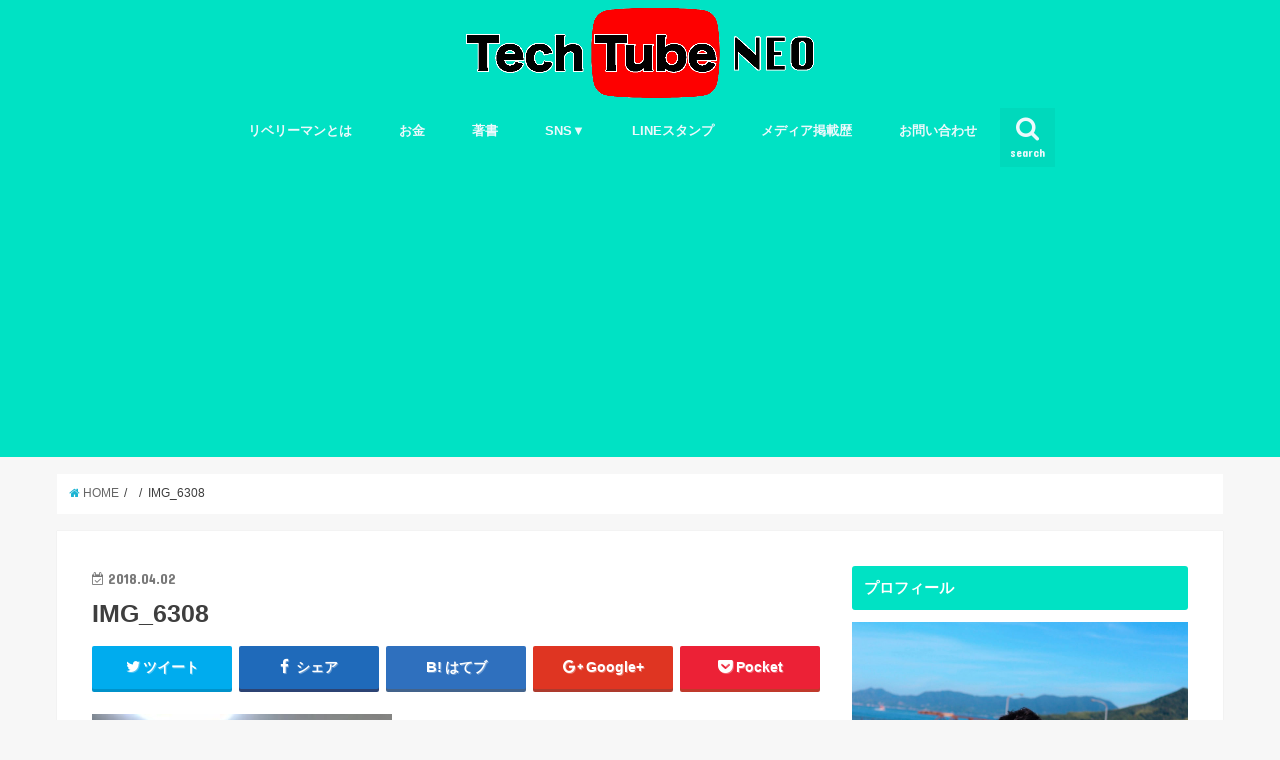

--- FILE ---
content_type: text/html; charset=UTF-8
request_url: https://k-nishie.com/time/kajidaikou/attachment/img_6308
body_size: 13464
content:
<!doctype html>
<!--[if lt IE 7]><html lang="ja"
	prefix="og: http://ogp.me/ns#"  class="no-js lt-ie9 lt-ie8 lt-ie7"><![endif]-->
<!--[if (IE 7)&!(IEMobile)]><html lang="ja"
	prefix="og: http://ogp.me/ns#"  class="no-js lt-ie9 lt-ie8"><![endif]-->
<!--[if (IE 8)&!(IEMobile)]><html lang="ja"
	prefix="og: http://ogp.me/ns#"  class="no-js lt-ie9"><![endif]-->
<!--[if gt IE 8]><!--> <html lang="ja"
	prefix="og: http://ogp.me/ns#"  class="no-js"><!--<![endif]-->

<head>
<meta charset="utf-8">
<meta http-equiv="X-UA-Compatible" content="IE=edge">
<title>  IMG_6308 | TechTube NEO</title>
<meta name="HandheldFriendly" content="True">
<meta name="MobileOptimized" content="320">
<meta name="viewport" content="width=device-width, initial-scale=1"/>

<link rel="apple-touch-icon" href="https://k-nishie.com/wp-content/uploads/2019/04/5a497226e54ffd4d3a77fdc9f34d91c9.png"><link rel="icon" href="https://k-nishie.com/wp-content/uploads/2019/04/5a497226e54ffd4d3a77fdc9f34d91c9.png">
<link rel="pingback" href="https://k-nishie.com/xmlrpc.php">

<!--[if IE]>
<link rel="shortcut icon" href="https://k-nishie.com/wp-content/uploads/2019/04/5a497226e54ffd4d3a77fdc9f34d91c9.png"><![endif]-->
<!--[if lt IE 9]>
<script src="//html5shiv.googlecode.com/svn/trunk/html5.js"></script>
<script src="//css3-mediaqueries-js.googlecode.com/svn/trunk/css3-mediaqueries.js"></script>
<![endif]-->



<link rel='dns-prefetch' href='//webfonts.xserver.jp' />
<link rel='dns-prefetch' href='//ajax.googleapis.com' />
<link rel='dns-prefetch' href='//fonts.googleapis.com' />
<link rel='dns-prefetch' href='//maxcdn.bootstrapcdn.com' />
<link rel='dns-prefetch' href='//s.w.org' />
<link rel="alternate" type="application/rss+xml" title="TechTube NEO &raquo; フィード" href="https://k-nishie.com/feed" />
<link rel="alternate" type="application/rss+xml" title="TechTube NEO &raquo; コメントフィード" href="https://k-nishie.com/comments/feed" />
<link rel="alternate" type="application/rss+xml" title="TechTube NEO &raquo; IMG_6308 のコメントのフィード" href="https://k-nishie.com/time/kajidaikou/attachment/img_6308/feed" />
<!-- This site uses the Google Analytics by MonsterInsights plugin v7.10.0 - Using Analytics tracking - https://www.monsterinsights.com/ -->
<script type="text/javascript" data-cfasync="false">
	var mi_version         = '7.10.0';
	var mi_track_user      = true;
	var mi_no_track_reason = '';
	
	var disableStr = 'ga-disable-UA-103621259-1';

	/* Function to detect opted out users */
	function __gaTrackerIsOptedOut() {
		return document.cookie.indexOf(disableStr + '=true') > -1;
	}

	/* Disable tracking if the opt-out cookie exists. */
	if ( __gaTrackerIsOptedOut() ) {
		window[disableStr] = true;
	}

	/* Opt-out function */
	function __gaTrackerOptout() {
	  document.cookie = disableStr + '=true; expires=Thu, 31 Dec 2099 23:59:59 UTC; path=/';
	  window[disableStr] = true;
	}
	
	if ( mi_track_user ) {
		(function(i,s,o,g,r,a,m){i['GoogleAnalyticsObject']=r;i[r]=i[r]||function(){
			(i[r].q=i[r].q||[]).push(arguments)},i[r].l=1*new Date();a=s.createElement(o),
			m=s.getElementsByTagName(o)[0];a.async=1;a.src=g;m.parentNode.insertBefore(a,m)
		})(window,document,'script','//www.google-analytics.com/analytics.js','__gaTracker');

		__gaTracker('create', 'UA-103621259-1', 'auto');
		__gaTracker('set', 'forceSSL', true);
		__gaTracker('require', 'displayfeatures');
		__gaTracker('send','pageview');
	} else {
		console.log( "" );
		(function() {
			/* https://developers.google.com/analytics/devguides/collection/analyticsjs/ */
			var noopfn = function() {
				return null;
			};
			var noopnullfn = function() {
				return null;
			};
			var Tracker = function() {
				return null;
			};
			var p = Tracker.prototype;
			p.get = noopfn;
			p.set = noopfn;
			p.send = noopfn;
			var __gaTracker = function() {
				var len = arguments.length;
				if ( len === 0 ) {
					return;
				}
				var f = arguments[len-1];
				if ( typeof f !== 'object' || f === null || typeof f.hitCallback !== 'function' ) {
					console.log( 'Not running function __gaTracker(' + arguments[0] + " ....) because you are not being tracked. " + mi_no_track_reason );
					return;
				}
				try {
					f.hitCallback();
				} catch (ex) {

				}
			};
			__gaTracker.create = function() {
				return new Tracker();
			};
			__gaTracker.getByName = noopnullfn;
			__gaTracker.getAll = function() {
				return [];
			};
			__gaTracker.remove = noopfn;
			window['__gaTracker'] = __gaTracker;
					})();
		}
</script>
<!-- / Google Analytics by MonsterInsights -->
		<script type="text/javascript">
			window._wpemojiSettings = {"baseUrl":"https:\/\/s.w.org\/images\/core\/emoji\/11\/72x72\/","ext":".png","svgUrl":"https:\/\/s.w.org\/images\/core\/emoji\/11\/svg\/","svgExt":".svg","source":{"concatemoji":"https:\/\/k-nishie.com\/wp-includes\/js\/wp-emoji-release.min.js"}};
			!function(e,a,t){var n,r,o,i=a.createElement("canvas"),p=i.getContext&&i.getContext("2d");function s(e,t){var a=String.fromCharCode;p.clearRect(0,0,i.width,i.height),p.fillText(a.apply(this,e),0,0);e=i.toDataURL();return p.clearRect(0,0,i.width,i.height),p.fillText(a.apply(this,t),0,0),e===i.toDataURL()}function c(e){var t=a.createElement("script");t.src=e,t.defer=t.type="text/javascript",a.getElementsByTagName("head")[0].appendChild(t)}for(o=Array("flag","emoji"),t.supports={everything:!0,everythingExceptFlag:!0},r=0;r<o.length;r++)t.supports[o[r]]=function(e){if(!p||!p.fillText)return!1;switch(p.textBaseline="top",p.font="600 32px Arial",e){case"flag":return s([55356,56826,55356,56819],[55356,56826,8203,55356,56819])?!1:!s([55356,57332,56128,56423,56128,56418,56128,56421,56128,56430,56128,56423,56128,56447],[55356,57332,8203,56128,56423,8203,56128,56418,8203,56128,56421,8203,56128,56430,8203,56128,56423,8203,56128,56447]);case"emoji":return!s([55358,56760,9792,65039],[55358,56760,8203,9792,65039])}return!1}(o[r]),t.supports.everything=t.supports.everything&&t.supports[o[r]],"flag"!==o[r]&&(t.supports.everythingExceptFlag=t.supports.everythingExceptFlag&&t.supports[o[r]]);t.supports.everythingExceptFlag=t.supports.everythingExceptFlag&&!t.supports.flag,t.DOMReady=!1,t.readyCallback=function(){t.DOMReady=!0},t.supports.everything||(n=function(){t.readyCallback()},a.addEventListener?(a.addEventListener("DOMContentLoaded",n,!1),e.addEventListener("load",n,!1)):(e.attachEvent("onload",n),a.attachEvent("onreadystatechange",function(){"complete"===a.readyState&&t.readyCallback()})),(n=t.source||{}).concatemoji?c(n.concatemoji):n.wpemoji&&n.twemoji&&(c(n.twemoji),c(n.wpemoji)))}(window,document,window._wpemojiSettings);
		</script>
		<style type="text/css">
img.wp-smiley,
img.emoji {
	display: inline !important;
	border: none !important;
	box-shadow: none !important;
	height: 1em !important;
	width: 1em !important;
	margin: 0 .07em !important;
	vertical-align: -0.1em !important;
	background: none !important;
	padding: 0 !important;
}
</style>
<link rel='stylesheet' id='contact-form-7-css'  href='https://k-nishie.com/wp-content/plugins/contact-form-7/includes/css/styles.css' type='text/css' media='all' />
<link rel='stylesheet' id='sb-type-std-css'  href='https://k-nishie.com/wp-content/plugins/speech-bubble/css/sb-type-std.css' type='text/css' media='all' />
<link rel='stylesheet' id='sb-type-fb-css'  href='https://k-nishie.com/wp-content/plugins/speech-bubble/css/sb-type-fb.css' type='text/css' media='all' />
<link rel='stylesheet' id='sb-type-fb-flat-css'  href='https://k-nishie.com/wp-content/plugins/speech-bubble/css/sb-type-fb-flat.css' type='text/css' media='all' />
<link rel='stylesheet' id='sb-type-ln-css'  href='https://k-nishie.com/wp-content/plugins/speech-bubble/css/sb-type-ln.css' type='text/css' media='all' />
<link rel='stylesheet' id='sb-type-ln-flat-css'  href='https://k-nishie.com/wp-content/plugins/speech-bubble/css/sb-type-ln-flat.css' type='text/css' media='all' />
<link rel='stylesheet' id='sb-type-pink-css'  href='https://k-nishie.com/wp-content/plugins/speech-bubble/css/sb-type-pink.css' type='text/css' media='all' />
<link rel='stylesheet' id='sb-type-rtail-css'  href='https://k-nishie.com/wp-content/plugins/speech-bubble/css/sb-type-rtail.css' type='text/css' media='all' />
<link rel='stylesheet' id='sb-type-drop-css'  href='https://k-nishie.com/wp-content/plugins/speech-bubble/css/sb-type-drop.css' type='text/css' media='all' />
<link rel='stylesheet' id='sb-type-think-css'  href='https://k-nishie.com/wp-content/plugins/speech-bubble/css/sb-type-think.css' type='text/css' media='all' />
<link rel='stylesheet' id='sb-no-br-css'  href='https://k-nishie.com/wp-content/plugins/speech-bubble/css/sb-no-br.css' type='text/css' media='all' />
<link rel='stylesheet' id='toc-screen-css'  href='https://k-nishie.com/wp-content/plugins/table-of-contents-plus/screen.min.css' type='text/css' media='all' />
<link rel='stylesheet' id='style-css'  href='https://k-nishie.com/wp-content/themes/jstork/style.css' type='text/css' media='all' />
<link rel='stylesheet' id='child-style-css'  href='https://k-nishie.com/wp-content/themes/jstork_custom/style.css' type='text/css' media='all' />
<link rel='stylesheet' id='slick-css'  href='https://k-nishie.com/wp-content/themes/jstork/library/css/slick.css' type='text/css' media='all' />
<link rel='stylesheet' id='shortcode-css'  href='https://k-nishie.com/wp-content/themes/jstork/library/css/shortcode.css' type='text/css' media='all' />
<link rel='stylesheet' id='gf_Concert-css'  href='//fonts.googleapis.com/css?family=Concert+One' type='text/css' media='all' />
<link rel='stylesheet' id='gf_Lato-css'  href='//fonts.googleapis.com/css?family=Lato' type='text/css' media='all' />
<link rel='stylesheet' id='fontawesome-css'  href='//maxcdn.bootstrapcdn.com/font-awesome/4.6.0/css/font-awesome.min.css' type='text/css' media='all' />
<link rel='stylesheet' id='remodal-css'  href='https://k-nishie.com/wp-content/themes/jstork/library/css/remodal.css' type='text/css' media='all' />
<link rel='stylesheet' id='tablepress-default-css'  href='https://k-nishie.com/wp-content/tablepress-combined.min.css' type='text/css' media='all' />
<link rel='stylesheet' id='sccss_style-css'  href='https://k-nishie.com/?sccss=1' type='text/css' media='all' />
<script type='text/javascript' src='//ajax.googleapis.com/ajax/libs/jquery/1.12.2/jquery.min.js'></script>
<script type='text/javascript' src='//webfonts.xserver.jp/js/xserver.js'></script>
<script type='text/javascript'>
/* <![CDATA[ */
var monsterinsights_frontend = {"js_events_tracking":"true","download_extensions":"doc,pdf,ppt,zip,xls,docx,pptx,xlsx","inbound_paths":"[]","home_url":"https:\/\/k-nishie.com","hash_tracking":"false"};
/* ]]> */
</script>
<script type='text/javascript' src='https://k-nishie.com/wp-content/plugins/google-analytics-for-wordpress/assets/js/frontend.min.js'></script>
<link rel='https://api.w.org/' href='https://k-nishie.com/wp-json/' />
<link rel="EditURI" type="application/rsd+xml" title="RSD" href="https://k-nishie.com/xmlrpc.php?rsd" />
<link rel="wlwmanifest" type="application/wlwmanifest+xml" href="https://k-nishie.com/wp-includes/wlwmanifest.xml" /> 

<link rel='shortlink' href='https://k-nishie.com/?p=1874' />
<link rel="alternate" type="application/json+oembed" href="https://k-nishie.com/wp-json/oembed/1.0/embed?url=https%3A%2F%2Fk-nishie.com%2Ftime%2Fkajidaikou%2Fattachment%2Fimg_6308" />
<link rel="alternate" type="text/xml+oembed" href="https://k-nishie.com/wp-json/oembed/1.0/embed?url=https%3A%2F%2Fk-nishie.com%2Ftime%2Fkajidaikou%2Fattachment%2Fimg_6308&#038;format=xml" />
   <script type="text/javascript">
   var _gaq = _gaq || [];
   _gaq.push(['_setAccount', 'UA-103621259-1']);
   _gaq.push(['_trackPageview']);
   (function() {
   var ga = document.createElement('script'); ga.type = 'text/javascript'; ga.async = true;
   ga.src = ('https:' == document.location.protocol ? 'https://ssl' : 'http://www') + '.google-analytics.com/ga.js';
   var s = document.getElementsByTagName('script')[0]; s.parentNode.insertBefore(ga, s);
   })();
   </script>
<style type="text/css">
body{color: #3E3E3E;}
a,#breadcrumb li a i{color: #1bb4d3;}
a:hover{color: #E69B9B;}
.article-footer .post-categories li a,.article-footer .tags a{  background: #1bb4d3;  border:1px solid #1bb4d3;}
.article-footer .tags a{color:#1bb4d3; background: none;}
.article-footer .post-categories li a:hover,.article-footer .tags a:hover{ background:#E69B9B;  border-color:#E69B9B;}
input[type="text"],input[type="password"],input[type="datetime"],input[type="datetime-local"],input[type="date"],input[type="month"],input[type="time"],input[type="week"],input[type="number"],input[type="email"],input[type="url"],input[type="search"],input[type="tel"],input[type="color"],select,textarea,.field { background-color: #ffffff;}
/*ヘッダー*/
.header{color: #ffffff;}
.header.bg,.header #inner-header,.menu-sp{background: #00e2c4;}
#logo a{color: #eeee22;}
#g_nav .nav li a,.nav_btn,.menu-sp a,.menu-sp a,.menu-sp > ul:after{color: #edf9fc;}
#logo a:hover,#g_nav .nav li a:hover,.nav_btn:hover{color:#eeeeee;}
@media only screen and (min-width: 768px) {
.nav > li > a:after{background: #eeeeee;}
.nav ul {background: #666666;}
#g_nav .nav li ul.sub-menu li a{color: #f7f7f7;}
}
@media only screen and (max-width: 1165px) {
.site_description{
background: #00e2c4;
color: #ffffff;
}
}
/*メインエリア*/
#inner-content{background: #ffffff}
.top-post-list .post-list:before{background: #1bb4d3;}
.widget li a:after{color: #1bb4d3;}
/* 投稿ページ見出し */
.entry-content h2,.widgettitle{background: #00e2c4; color: #ffffff;}
.entry-content h3{border-color: #00e2c4;}
.h_boader .entry-content h2{border-color: #00e2c4; color: #3E3E3E;}
.h_balloon .entry-content h2:after{border-top-color: #00e2c4;}
/* リスト要素 */
.entry-content ul li:before{ background: #00e2c4;}
.entry-content ol li:before{ background: #00e2c4;}
/* カテゴリーラベル */
.post-list-card .post-list .eyecatch .cat-name,.top-post-list .post-list .eyecatch .cat-name,.byline .cat-name,.single .authorbox .author-newpost li .cat-name,.related-box li .cat-name,.carouselwrap .cat-name,.eyecatch .cat-name{background: #fcee21; color:  #444444;}
/* ランキングバッジ */
ul.wpp-list li a:before{background: #00e2c4; color: #ffffff;}
/* アーカイブのボタン */
.readmore a{border:1px solid #1bb4d3;color:#1bb4d3;}
.readmore a:hover{background:#1bb4d3;color:#fff;}
/* ボタンの色 */
.btn-wrap a{background: #1bb4d3;border: 1px solid #1bb4d3;}
.btn-wrap a:hover{background: #E69B9B;border-color: #E69B9B;}
.btn-wrap.simple a{border:1px solid #1bb4d3;color:#1bb4d3;}
.btn-wrap.simple a:hover{background:#1bb4d3;}
/* コメント */
.blue-btn, .comment-reply-link, #submit { background-color: #1bb4d3; }
.blue-btn:hover, .comment-reply-link:hover, #submit:hover, .blue-btn:focus, .comment-reply-link:focus, #submit:focus {background-color: #E69B9B; }
/* サイドバー */
#sidebar1{color: #444444;}
.widget a{text-decoration:none; color:#666666;}
.widget a:hover{color:#999999;}
/*フッター*/
#footer-top.bg,#footer-top .inner,.cta-inner{background-color: #666666; color: #CACACA;}
.footer a,#footer-top a{color: #f7f7f7;}
#footer-top .widgettitle{color: #CACACA;}
.footer.bg,.footer .inner {background-color: #666666;color: #CACACA;}
.footer-links li a:before{ color: #00e2c4;}
/* ページネーション */
.pagination a, .pagination span,.page-links a{border-color: #1bb4d3; color: #1bb4d3;}
.pagination .current,.pagination .current:hover,.page-links ul > li > span{background-color: #1bb4d3; border-color: #1bb4d3;}
.pagination a:hover, .pagination a:focus,.page-links a:hover, .page-links a:focus{background-color: #1bb4d3; color: #fff;}
</style>
<link rel="icon" href="https://k-nishie.com/wp-content/uploads/2020/11/cropped-3eac56693fa7bdd0e95cad5731ef496b-32x32.png" sizes="32x32" />
<link rel="icon" href="https://k-nishie.com/wp-content/uploads/2020/11/cropped-3eac56693fa7bdd0e95cad5731ef496b-192x192.png" sizes="192x192" />
<link rel="apple-touch-icon-precomposed" href="https://k-nishie.com/wp-content/uploads/2020/11/cropped-3eac56693fa7bdd0e95cad5731ef496b-180x180.png" />
<meta name="msapplication-TileImage" content="https://k-nishie.com/wp-content/uploads/2020/11/cropped-3eac56693fa7bdd0e95cad5731ef496b-270x270.png" />
</head>

<body class="attachment attachment-template-default single single-attachment postid-1874 attachmentid-1874 attachment-jpeg">
<div id="container" class="  ">

<header class="header animated fadeIn bg headercenter" role="banner">
<div id="inner-header" class="wrap cf">
<div id="logo" class="gf ">
<p class="h1 img"><a href="https://k-nishie.com"><img src="https://k-nishie.com/wp-content/uploads/2019/04/2e5316bb43430b4a0704a34f6e73bb27.png" alt="TechTube NEO"></a></p>
</div>

<nav id="g_nav" role="navigation">
<a href="#searchbox" data-remodal-target="searchbox" class="nav_btn search_btn"><span class="text gf">search</span></a>

<ul id="menu-%e3%82%b5%e3%82%a4%e3%83%88%e3%83%88%e3%83%83%e3%83%97%e3%83%a1%e3%83%8b%e3%83%a5%e3%83%bcpc%e7%89%88" class="nav top-nav cf"><li id="menu-item-2063" class="menu-item menu-item-type-post_type menu-item-object-post_lp menu-item-2063"><a href="https://k-nishie.com/post_lp/liberyman">リベリーマンとは<span class="gf"></span></a></li>
<li id="menu-item-2283" class="menu-item menu-item-type-taxonomy menu-item-object-category menu-item-2283"><a href="https://k-nishie.com/category/money">お金<span class="gf"></span></a></li>
<li id="menu-item-1479" class="menu-item menu-item-type-post_type menu-item-object-page menu-item-1479"><a href="https://k-nishie.com/%e8%91%97%e6%9b%b8">著書<span class="gf"></span></a></li>
<li id="menu-item-1484" class="menu-item menu-item-type-custom menu-item-object-custom menu-item-has-children menu-item-1484"><a href="https://twitter.com/kenchan1005">SNS▼<span class="gf"></span></a>
<ul class="sub-menu">
	<li id="menu-item-1485" class="menu-item menu-item-type-custom menu-item-object-custom menu-item-1485"><a href="https://twitter.com/kenchan1005">Twitter<span class="gf"></span></a></li>
</ul>
</li>
<li id="menu-item-1480" class="menu-item menu-item-type-post_type menu-item-object-page menu-item-1480"><a href="https://k-nishie.com/line%e3%82%b9%e3%82%bf%e3%83%b3%e3%83%97">LINEスタンプ<span class="gf"></span></a></li>
<li id="menu-item-1478" class="menu-item menu-item-type-post_type menu-item-object-page menu-item-1478"><a href="https://k-nishie.com/%e3%83%a1%e3%83%87%e3%82%a3%e3%82%a2%e6%8e%b2%e8%bc%89%e6%ad%b4">メディア掲載歴<span class="gf"></span></a></li>
<li id="menu-item-1481" class="menu-item menu-item-type-post_type menu-item-object-page menu-item-1481"><a href="https://k-nishie.com/contact">お問い合わせ<span class="gf"></span></a></li>
</ul></nav>

<a href="#spnavi" data-remodal-target="spnavi" class="nav_btn"><span class="text gf">menu</span></a>


</div>
</header>


<div class="remodal" data-remodal-id="spnavi" data-remodal-options="hashTracking:false">
<button data-remodal-action="close" class="remodal-close"><span class="text gf">CLOSE</span></button>
<ul id="menu-%e3%82%b5%e3%82%a4%e3%83%88%e3%83%88%e3%83%83%e3%83%97%e3%83%a1%e3%83%8b%e3%83%a5%e3%83%bcpc%e7%89%88-1" class="sp_g_nav nav top-nav cf"><li class="menu-item menu-item-type-post_type menu-item-object-post_lp menu-item-2063"><a href="https://k-nishie.com/post_lp/liberyman">リベリーマンとは<span class="gf"></span></a></li>
<li class="menu-item menu-item-type-taxonomy menu-item-object-category menu-item-2283"><a href="https://k-nishie.com/category/money">お金<span class="gf"></span></a></li>
<li class="menu-item menu-item-type-post_type menu-item-object-page menu-item-1479"><a href="https://k-nishie.com/%e8%91%97%e6%9b%b8">著書<span class="gf"></span></a></li>
<li class="menu-item menu-item-type-custom menu-item-object-custom menu-item-has-children menu-item-1484"><a href="https://twitter.com/kenchan1005">SNS▼<span class="gf"></span></a>
<ul class="sub-menu">
	<li class="menu-item menu-item-type-custom menu-item-object-custom menu-item-1485"><a href="https://twitter.com/kenchan1005">Twitter<span class="gf"></span></a></li>
</ul>
</li>
<li class="menu-item menu-item-type-post_type menu-item-object-page menu-item-1480"><a href="https://k-nishie.com/line%e3%82%b9%e3%82%bf%e3%83%b3%e3%83%97">LINEスタンプ<span class="gf"></span></a></li>
<li class="menu-item menu-item-type-post_type menu-item-object-page menu-item-1478"><a href="https://k-nishie.com/%e3%83%a1%e3%83%87%e3%82%a3%e3%82%a2%e6%8e%b2%e8%bc%89%e6%ad%b4">メディア掲載歴<span class="gf"></span></a></li>
<li class="menu-item menu-item-type-post_type menu-item-object-page menu-item-1481"><a href="https://k-nishie.com/contact">お問い合わせ<span class="gf"></span></a></li>
</ul><button data-remodal-action="close" class="remodal-close"><span class="text gf">CLOSE</span></button>
</div>



<div class="remodal searchbox" data-remodal-id="searchbox" data-remodal-options="hashTracking:false">
<div class="search cf"><dl><dt>キーワードで記事を検索</dt><dd><form role="search" method="get" id="searchform" class="searchform cf" action="https://k-nishie.com/" >
		<input type="search" placeholder="検索する" value="" name="s" id="s" />
		<button type="submit" id="searchsubmit" ><i class="fa fa-search"></i></button>
		</form></dd></dl></div>
<button data-remodal-action="close" class="remodal-close"><span class="text gf">CLOSE</span></button>
</div>









<div id="breadcrumb" class="breadcrumb inner wrap cf"><ul><li itemscope itemtype="//data-vocabulary.org/Breadcrumb"><a href="https://k-nishie.com/" itemprop="url"><i class="fa fa-home"></i><span itemprop="title"> HOME</span></a></li><li itemscope itemtype="//data-vocabulary.org/Breadcrumb"><a href="" itemprop="url"><span itemprop="title"></span></a></li><li>IMG_6308</li></ul></div>
<div id="content">
<div id="inner-content" class="wrap cf">

<main id="main" class="m-all t-all d-5of7 cf" role="main">
<article id="post-1874" class="post-1874 attachment type-attachment status-inherit hentry article cf" role="article">
<header class="article-header entry-header">
<p class="byline entry-meta vcard cf">


<time class="date gf entry-date updated"  datetime="2018-04-02">2018.04.02</time>

<span class="writer name author"><span class="fn">けんちゃん</span></span>
</p>

<h1 class="entry-title single-title" itemprop="headline" rel="bookmark">IMG_6308</h1>

<div class="share short">
<div class="sns">
<ul class="clearfix">

<li class="twitter"> 
<a target="blank" href="http://twitter.com/intent/tweet?url=https%3A%2F%2Fk-nishie.com%2Ftime%2Fkajidaikou%2Fattachment%2Fimg_6308&text=IMG_6308&via=kenji_nishie&tw_p=tweetbutton" onclick="window.open(this.href, 'tweetwindow', 'width=550, height=450,personalbar=0,toolbar=0,scrollbars=1,resizable=1'); return false;"><i class="fa fa-twitter"></i><span class="text">ツイート</span><span class="count"></span></a>
</li>

<li class="facebook">
<a href="http://www.facebook.com/sharer.php?src=bm&u=https%3A%2F%2Fk-nishie.com%2Ftime%2Fkajidaikou%2Fattachment%2Fimg_6308&t=IMG_6308" onclick="javascript:window.open(this.href, '', 'menubar=no,toolbar=no,resizable=yes,scrollbars=yes,height=300,width=600');return false;"><i class="fa fa-facebook"></i>
<span class="text">シェア</span><span class="count"></span></a>
</li>

<li class="hatebu">       
<a href="http://b.hatena.ne.jp/add?mode=confirm&url=https://k-nishie.com/time/kajidaikou/attachment/img_6308&title=IMG_6308" onclick="window.open(this.href, 'HBwindow', 'width=600, height=400, menubar=no, toolbar=no, scrollbars=yes'); return false;" target="_blank"><span class="text">はてブ</span><span class="count"></span></a>
</li>

<li class="googleplus">
<a href="https://plusone.google.com/_/+1/confirm?hl=ja&url=https://k-nishie.com/time/kajidaikou/attachment/img_6308" onclick="window.open(this.href, 'window', 'width=550, height=450,personalbar=0,toolbar=0,scrollbars=1,resizable=1'); return false;" rel="tooltip" data-toggle="tooltip" data-placement="top" title="GooglePlusで共有"><i class="fa fa-google-plus"></i><span class="text">Google+</span><span class="count"></span></a>
</li>

<li class="pocket">
<a href="http://getpocket.com/edit?url=https://k-nishie.com/time/kajidaikou/attachment/img_6308&title=IMG_6308" onclick="window.open(this.href, 'FBwindow', 'width=550, height=350, menubar=no, toolbar=no, scrollbars=yes'); return false;"><i class="fa fa-get-pocket"></i><span class="text">Pocket</span><span class="count"></span></a></li>

</ul>
</div> 
</div></header>



<section class="entry-content cf">


<p class="attachment"><a href='https://k-nishie.com/wp-content/uploads/2018/03/IMG_6308.jpg'><img width="300" height="225" src="https://k-nishie.com/wp-content/uploads/2018/03/IMG_6308-300x225.jpg" class="attachment-medium size-medium" alt="" srcset="https://k-nishie.com/wp-content/uploads/2018/03/IMG_6308-300x225.jpg 300w, https://k-nishie.com/wp-content/uploads/2018/03/IMG_6308-768x576.jpg 768w, https://k-nishie.com/wp-content/uploads/2018/03/IMG_6308-1024x768.jpg 1024w" sizes="(max-width: 300px) 100vw, 300px" /></a></p>

<div class="add">
<div id="text-4" class="widget widget_text">			<div class="textwidget"><div class="column-wrap cf "><div class="d-1of2 t-1of2 m-all "><script async src="//pagead2.googlesyndication.com/pagead/js/adsbygoogle.js"></script><br />
<!-- 記事下広告1 --><br />
<ins class="adsbygoogle" style="display: inline-block; width: 336px; height: 280px;" data-ad-client="ca-pub-1655224377993574" data-ad-slot="6097148188"></ins><br />
<script>
(adsbygoogle = window.adsbygoogle || []).push({});
</script></div><div class="d-1of2 t-1of2 m-all "><script async src="//pagead2.googlesyndication.com/pagead/js/adsbygoogle.js"></script><br />
<!-- 記事下広告2 --><br />
<ins class="adsbygoogle" style="display: inline-block; width: 336px; height: 280px;" data-ad-client="ca-pub-1655224377993574" data-ad-slot="3443064689"></ins><br />
<script>
(adsbygoogle = window.adsbygoogle || []).push({});
</script></div></div>
</div>
		</div></div>

</section>






<div class="sharewrap wow animated fadeIn" data-wow-delay="0.5s">

<div class="share">
<div class="sns">
<ul class="clearfix">

<li class="twitter"> 
<a target="blank" href="http://twitter.com/intent/tweet?url=https%3A%2F%2Fk-nishie.com%2Ftime%2Fkajidaikou%2Fattachment%2Fimg_6308&text=IMG_6308&via=kenji_nishie&tw_p=tweetbutton" onclick="window.open(this.href, 'tweetwindow', 'width=550, height=450,personalbar=0,toolbar=0,scrollbars=1,resizable=1'); return false;"><i class="fa fa-twitter"></i><span class="text">ツイート</span><span class="count"></span></a>
</li>

<li class="facebook">
<a href="http://www.facebook.com/sharer.php?src=bm&u=https%3A%2F%2Fk-nishie.com%2Ftime%2Fkajidaikou%2Fattachment%2Fimg_6308&t=IMG_6308" onclick="javascript:window.open(this.href, '', 'menubar=no,toolbar=no,resizable=yes,scrollbars=yes,height=300,width=600');return false;"><i class="fa fa-facebook"></i>
<span class="text">シェア</span><span class="count"></span></a>
</li>

<li class="hatebu">       
<a href="http://b.hatena.ne.jp/add?mode=confirm&url=https://k-nishie.com/time/kajidaikou/attachment/img_6308&title=IMG_6308" onclick="window.open(this.href, 'HBwindow', 'width=600, height=400, menubar=no, toolbar=no, scrollbars=yes'); return false;" target="_blank"><span class="text">はてブ</span><span class="count"></span></a>
</li>

<li class="googleplus">
<a href="https://plusone.google.com/_/+1/confirm?hl=ja&url=https://k-nishie.com/time/kajidaikou/attachment/img_6308" onclick="window.open(this.href, 'window', 'width=550, height=450,personalbar=0,toolbar=0,scrollbars=1,resizable=1'); return false;" rel="tooltip" data-toggle="tooltip" data-placement="top" title="GooglePlusで共有"><i class="fa fa-google-plus"></i><span class="text">Google+</span><span class="count"></span></a>
</li>

<li class="pocket">
<a href="http://getpocket.com/edit?url=https://k-nishie.com/time/kajidaikou/attachment/img_6308&title=IMG_6308" onclick="window.open(this.href, 'FBwindow', 'width=550, height=350, menubar=no, toolbar=no, scrollbars=yes'); return false;"><i class="fa fa-get-pocket"></i><span class="text">Pocket</span><span class="count"></span></a></li>

<li class="feedly">
<a href="http://feedly.com/index.html#subscription%2Ffeed%2Fhttp%3A%2F%2Fk-nishie.com%2Ffeed"  target="blank"><i class="fa fa-rss"></i><span class="text">feedly</span><span class="count"></span></a></li>    
</ul>
</div>
</div></div>





</article>

<div class="np-post">
<div class="navigation">
<div class="prev np-post-list">
<div class="home_link">
<a href="https://k-nishie.com"><figure class="eyecatch"><i class="fa fa-home"></i></figure><span class="ttl">トップページへ</span></a>
</div>
</div>

<div class="next np-post-list">
<div class="home_link">
<a href="https://k-nishie.com"><span class="ttl">トップページへ</span><figure class="eyecatch"><i class="fa fa-home"></i></figure></a>
</div>
</div>
</div>
</div>

  <div class="related-box original-related wow animated fadeIn cf">
    <div class="inbox">
	    <h2 class="related-h h_ttl"><span class="gf">RECOMMEND</span>こちらの記事も人気です。</h2>
		    <div class="related-post">
				<ul class="related-list cf">

  	        <li rel="bookmark" title="iPad Proを実際に使用しての問題点まとめ">
		        <a href="https://k-nishie.com/digital/ipad/ipad-pro-review" rel=\"bookmark" title="iPad Proを実際に使用しての問題点まとめ" class="title">
		        	<figure class="eyecatch">
	        	                <img width="300" height="200" src="https://k-nishie.com/wp-content/uploads/2018/02/IMG_5782-300x200.jpg" class="attachment-post-thum size-post-thum wp-post-image" alt="" />	        	        		<span class="cat-name">iPad</span>
		            </figure>
					<time class="date gf">2018.2.19</time>
					<h3 class="ttl">
						iPad Proを実際に使用しての問題点まとめ					</h3>
				</a>
	        </li>
  	        <li rel="bookmark" title="PayPayの１００億円あげちゃうキャンペーンが最強にお得">
		        <a href="https://k-nishie.com/money/paypay" rel=\"bookmark" title="PayPayの１００億円あげちゃうキャンペーンが最強にお得" class="title">
		        	<figure class="eyecatch">
	        	                <img width="300" height="200" src="https://k-nishie.com/wp-content/uploads/2018/12/IMG_9544-300x200.jpg" class="attachment-post-thum size-post-thum wp-post-image" alt="" />	        	        		<span class="cat-name">お金</span>
		            </figure>
					<time class="date gf">2018.12.5</time>
					<h3 class="ttl">
						PayPayの１００億円あげちゃうキャンペーンが最強にお得					</h3>
				</a>
	        </li>
  	        <li rel="bookmark" title="2泊3日で十分、台湾のオススメ人気スポット満喫コース">
		        <a href="https://k-nishie.com/entertainment/taiwan" rel=\"bookmark" title="2泊3日で十分、台湾のオススメ人気スポット満喫コース" class="title">
		        	<figure class="eyecatch">
	        	                <img width="300" height="200" src="https://k-nishie.com/wp-content/uploads/2018/08/IMG_8614-e1534286506571-300x200.jpg" class="attachment-post-thum size-post-thum wp-post-image" alt="" />	        	        		<span class="cat-name">旅</span>
		            </figure>
					<time class="date gf">2018.8.15</time>
					<h3 class="ttl">
						2泊3日で十分、台湾のオススメ人気スポット満喫コース					</h3>
				</a>
	        </li>
  	        <li rel="bookmark" title="早稲田大学国際教養学部・なっちさんのAO推薦 合格体験記">
		        <a href="https://k-nishie.com/university/experience/nacchi" rel=\"bookmark" title="早稲田大学国際教養学部・なっちさんのAO推薦 合格体験記" class="title">
		        	<figure class="eyecatch">
	        	                <img width="300" height="200" src="https://k-nishie.com/wp-content/uploads/2017/12/7A4F6E7F-D56D-4193-9419-F334346396F2-300x200.jpeg" class="attachment-post-thum size-post-thum wp-post-image" alt="" srcset="https://k-nishie.com/wp-content/uploads/2017/12/7A4F6E7F-D56D-4193-9419-F334346396F2-300x200.jpeg 300w, https://k-nishie.com/wp-content/uploads/2017/12/7A4F6E7F-D56D-4193-9419-F334346396F2.jpeg 720w" sizes="(max-width: 300px) 100vw, 300px" />	        	        		<span class="cat-name">みんなの早稲田合格体験記</span>
		            </figure>
					<time class="date gf">2017.12.4</time>
					<h3 class="ttl">
						早稲田大学国際教養学部・なっちさんのAO推薦 合格体験記					</h3>
				</a>
	        </li>
  	        <li rel="bookmark" title="早稲田大学文化構想学部・肥大したプライドさんの合格体験記">
		        <a href="https://k-nishie.com/university/experience/chronicle" rel=\"bookmark" title="早稲田大学文化構想学部・肥大したプライドさんの合格体験記" class="title">
		        	<figure class="eyecatch">
	        	                <img width="300" height="200" src="https://k-nishie.com/wp-content/uploads/2017/11/S__45269048-300x200.jpg" class="attachment-post-thum size-post-thum wp-post-image" alt="" />	        	        		<span class="cat-name">みんなの早稲田合格体験記</span>
		            </figure>
					<time class="date gf">2017.10.8</time>
					<h3 class="ttl">
						早稲田大学文化構想学部・肥大したプライドさんの合格体験記					</h3>
				</a>
	        </li>
  	        <li rel="bookmark" title="今このタイミングで、僕がブログを始めた理由">
		        <a href="https://k-nishie.com/lifestyle/blogstart" rel=\"bookmark" title="今このタイミングで、僕がブログを始めた理由" class="title">
		        	<figure class="eyecatch">
	        	                <img width="300" height="200" src="https://k-nishie.com/wp-content/uploads/2017/08/shinsyakaijin_couple2-e1502291145105-300x200.png" class="attachment-post-thum size-post-thum wp-post-image" alt="" />	        	        		<span class="cat-name">生き方</span>
		            </figure>
					<time class="date gf">2017.7.25</time>
					<h3 class="ttl">
						今このタイミングで、僕がブログを始めた理由					</h3>
				</a>
	        </li>
  	        <li rel="bookmark" title="早稲田社会科学部・早稲田の羽生さんの合格体験記">
		        <a href="https://k-nishie.com/university/experience/hanyu" rel=\"bookmark" title="早稲田社会科学部・早稲田の羽生さんの合格体験記" class="title">
		        	<figure class="eyecatch">
	        	                <img width="300" height="200" src="https://k-nishie.com/wp-content/uploads/2017/12/Screen-Shot-2018-08-31-at-10.38.46-PM-1-300x200.png" class="attachment-post-thum size-post-thum wp-post-image" alt="" />	        	        		<span class="cat-name">みんなの早稲田合格体験記</span>
		            </figure>
					<time class="date gf">2017.12.9</time>
					<h3 class="ttl">
						早稲田社会科学部・早稲田の羽生さんの合格体験記					</h3>
				</a>
	        </li>
  	        <li rel="bookmark" title="早稲田大学・ポケットウィズのおにさんの合格体験記">
		        <a href="https://k-nishie.com/university/experience/pocketwiz" rel=\"bookmark" title="早稲田大学・ポケットウィズのおにさんの合格体験記" class="title">
		        	<figure class="eyecatch">
	        	                <img width="300" height="200" src="https://k-nishie.com/wp-content/uploads/2019/03/9a954a3cfa2d902311784e80ce6b4733-e1551631130936-300x200.jpg" class="attachment-post-thum size-post-thum wp-post-image" alt="" />	        	        		<span class="cat-name">みんなの早稲田合格体験記</span>
		            </figure>
					<time class="date gf">2019.3.4</time>
					<h3 class="ttl">
						早稲田大学・ポケットウィズのおにさんの合格体験記					</h3>
				</a>
	        </li>
  
  			</ul>
	    </div>
    </div>
</div>
  
<div class="authorbox wow animated fadeIn" data-wow-delay="0.5s">
<div class="inbox">
<div class="profile cf">
<h2 class="h_ttl"><span class="gf">ABOUT</span>この記事をかいた人</h2>
<img alt='' src='https://secure.gravatar.com/avatar/afbcdf2a371ff9224b33d47280670dde?s=150&#038;d=mm&#038;r=g' srcset='https://secure.gravatar.com/avatar/afbcdf2a371ff9224b33d47280670dde?s=300&#038;d=mm&#038;r=g 2x' class='avatar avatar-150 photo' height='150' width='150' /><p class="name author"><a href="https://k-nishie.com/author/kenji-nishie" title="けんちゃん の投稿" rel="author">けんちゃん</a></p>
<div class="profile_description">
自由なサラリーマンになる為のライフハック情報を発信中。

受験ブログが受験ブログランキング1位になり著書『引きニートコミュ障、偏差値28から早稲田に行く』を出版。
LINEスタンプ『お寿司ですが何か？』『意識低い系キリン』なども発売中。</div>
<div class="author_sns gf">
<ul>
<li><a href="http://k-nishie.com" target="_blank"><i class="fa fa-globe"></i>WebSite</a></li>
<li><a href="https://twitter.com/kenji_nishie" rel="nofollow" target="_blank"><i class="fa fa-twitter fa-lg"></i>Twitter</a></li>
<li><a href="https://ja-jp.facebook.com/people/西江-健司/100003674060698" rel="nofollow" target="_blank"><i class="fa fa-facebook fa-lg"></i>Facebook</a></li>
</ul>
</div>
</div>

<div class="author-newpost cf">
<h2 class="h_ttl"><span class="gf">NEW POST</span>このライターの最新記事</h2>
<ul>
<li>
<a href="https://k-nishie.com/programming/techexpert/day2">
<figure class="eyecatch">
<img width="300" height="200" src="https://k-nishie.com/wp-content/uploads/2019/06/1-300x200.png" class="attachment-post-thum size-post-thum wp-post-image" alt="" /><span class="cat-name">テックエキスパート</span>
</figure>
<time class="date gf">2019.6.26</time>
<h3 class="ttl">
	テックエキスパート２日目</h3>
</a>
</li>
<li>
<a href="https://k-nishie.com/job/job%e2%80%90changing/from-tbs-to-new-world">
<figure class="eyecatch">
<img width="300" height="200" src="https://k-nishie.com/wp-content/uploads/2019/04/2-300x200.png" class="attachment-post-thum size-post-thum wp-post-image" alt="" /><span class="cat-name">転職</span>
</figure>
<time class="date gf">2019.4.12</time>
<h3 class="ttl">
	TBSを退社しました</h3>
</a>
</li>
<li>
<a href="https://k-nishie.com/digital/darkweb-2">
<figure class="eyecatch">
<img width="300" height="200" src="https://k-nishie.com/wp-content/uploads/2019/04/Bachelorette-Party-22-300x200.png" class="attachment-post-thum size-post-thum wp-post-image" alt="" /><span class="cat-name">デジタル</span>
</figure>
<time class="date gf">2019.4.11</time>
<h3 class="ttl">
	ダークウェブにまつわる怖すぎる都市伝説…</h3>
</a>
</li>
<li>
<a href="https://k-nishie.com/digital/darkweb">
<figure class="eyecatch">
<img width="300" height="200" src="https://k-nishie.com/wp-content/uploads/2019/04/Bachelorette-Party-21-300x200.png" class="attachment-post-thum size-post-thum wp-post-image" alt="" /><span class="cat-name">デジタル</span>
</figure>
<time class="date gf">2019.4.10</time>
<h3 class="ttl">
	ダークウェブって何？徹底解説</h3>
</a>
</li>
</ul>
</div>
</div>
</div>
	<div id="respond" class="comment-respond">
		<h3 id="reply-title" class="comment-reply-title">コメントを残す <small><a rel="nofollow" id="cancel-comment-reply-link" href="/time/kajidaikou/attachment/img_6308#respond" style="display:none;">コメントをキャンセル</a></small></h3>			<form action="https://k-nishie.com/wp-comments-post.php" method="post" id="commentform" class="comment-form" novalidate>
				<p class="comment-notes"><span id="email-notes">メールアドレスが公開されることはありません。</span> <span class="required">*</span> が付いている欄は必須項目です</p><p class="comment-form-comment"><label for="comment">コメント</label> <textarea id="comment" name="comment" cols="45" rows="8" maxlength="65525" required="required"></textarea></p><p class="comment-form-author"><label for="author">名前 <span class="required">*</span></label> <input id="author" name="author" type="text" value="" size="30" maxlength="245" required='required' /></p>
<p class="comment-form-email"><label for="email">メール <span class="required">*</span></label> <input id="email" name="email" type="email" value="" size="30" maxlength="100" aria-describedby="email-notes" required='required' /></p>
<p class="comment-form-url"><label for="url">サイト</label> <input id="url" name="url" type="url" value="" size="30" maxlength="200" /></p>
<p class="form-submit"><input name="submit" type="submit" id="submit" class="submit" value="コメントを送信" /> <input type='hidden' name='comment_post_ID' value='1874' id='comment_post_ID' />
<input type='hidden' name='comment_parent' id='comment_parent' value='0' />
</p><p style="display: none;"><input type="hidden" id="akismet_comment_nonce" name="akismet_comment_nonce" value="93136b6629" /></p><p style="display: none;"><input type="hidden" id="ak_js" name="ak_js" value="44"/></p>			</form>
			</div><!-- #respond -->
	</main>
<div id="sidebar1" class="sidebar m-all t-all d-2of7 cf" role="complementary">

<div id="text-9" class="widget widget_text"><h4 class="widgettitle"><span>プロフィール</span></h4>			<div class="textwidget"><div style="text-align: center;"><img class="aligncenter size-large wp-image-2936" src="https://k-nishie.com/wp-content/uploads/2019/01/2e63231f54f31a6480a73e90beb15ffa-1024x878.jpg" alt="" width="728" height="624" /></div>
<p><b>けんちゃん</b></p>
<p>プログラミングと動画編集スキルに関して発信中。</p>
<p>２０１７年早稲田大学卒<br />
２０１９年TBSテレビ退社</p>
<div style="text-align: center;">
<p><a class="twitter-timeline" data-width="728" data-height="1000" data-dnt="true" href="https://twitter.com/kenji_nishie?ref_src=twsrc%5Etfw">Tweets by kenji_nishie</a><script async src="https://platform.twitter.com/widgets.js" charset="utf-8"></script></p>
</div>
</div>
		</div><div id="search-2" class="widget widget_search"><form role="search" method="get" id="searchform" class="searchform cf" action="https://k-nishie.com/" >
		<input type="search" placeholder="検索する" value="" name="s" id="s" />
		<button type="submit" id="searchsubmit" ><i class="fa fa-search"></i></button>
		</form></div><div id="recent-posts-2" class="widget widget_recent_entries"><h4 class="widgettitle"><span>最近の投稿</span></h4>			<ul>
								
				<li>
					<a class="cf" href="https://k-nishie.com/programming/techexpert/day2" title="テックエキスパート２日目">
						テックエキスパート２日目											</a>
				</li>
								
				<li>
					<a class="cf" href="https://k-nishie.com/job/job%e2%80%90changing/from-tbs-to-new-world" title="TBSを退社しました">
						TBSを退社しました											</a>
				</li>
								
				<li>
					<a class="cf" href="https://k-nishie.com/digital/darkweb-2" title="ダークウェブにまつわる怖すぎる都市伝説…">
						ダークウェブにまつわる怖すぎる都市伝説…											</a>
				</li>
								
				<li>
					<a class="cf" href="https://k-nishie.com/digital/darkweb" title="ダークウェブって何？徹底解説">
						ダークウェブって何？徹底解説											</a>
				</li>
								
				<li>
					<a class="cf" href="https://k-nishie.com/edit/after-effects/null" title="アフターエフェクトのヌルオブジェクトと調整レイヤーの違い">
						アフターエフェクトのヌルオブジェクトと調整レイヤーの違い											</a>
				</li>
							</ul>
			</div><div id="recent-comments-2" class="widget widget_recent_comments"><h4 class="widgettitle"><span>最近のコメント</span></h4><ul id="recentcomments"><li class="recentcomments"><a href="https://k-nishie.com/job/job%e2%80%90changing/from-tbs-to-new-world#comment-167">TBSを退社しました</a> に <span class="comment-author-link"><a href='http://k-nishie.com' rel='external nofollow' class='url'>けんちゃん</a></span> より</li><li class="recentcomments"><a href="https://k-nishie.com/job/job%e2%80%90changing/from-tbs-to-new-world#comment-163">TBSを退社しました</a> に <span class="comment-author-link">はる</span> より</li><li class="recentcomments"><a href="https://k-nishie.com/entertainment/gakkai-challenge#comment-64">１週間油そばだけ食べて体内をアブラまみれにする早大生</a> に <span class="comment-author-link"><a href='http://waseda-ad.com/wasead/walkin/gakkai_challenge/' rel='external nofollow' class='url'>学会チャレンジレポート | WASEAD</a></span> より</li><li class="recentcomments"><a href="https://k-nishie.com/entertainment/1manen#comment-59">1番下らない事に使ってくれる方に1万円</a> に <span class="comment-author-link"><a href='http://waseda-ad.com/wasead/walkin/gakkai_challenge/' rel='external nofollow' class='url'>学会チャレンジレポート | WASEAD</a></span> より</li><li class="recentcomments"><a href="https://k-nishie.com/entertainment/1manen#comment-55">1番下らない事に使ってくれる方に1万円</a> に <span class="comment-author-link">b</span> より</li></ul></div><div id="archives-2" class="widget widget_archive"><h4 class="widgettitle"><span>アーカイブ</span></h4>		<ul>
			<li><a href='https://k-nishie.com/2019/06'>2019年6月</a></li>
	<li><a href='https://k-nishie.com/2019/04'>2019年4月</a></li>
	<li><a href='https://k-nishie.com/2019/03'>2019年3月</a></li>
	<li><a href='https://k-nishie.com/2019/02'>2019年2月</a></li>
	<li><a href='https://k-nishie.com/2019/01'>2019年1月</a></li>
	<li><a href='https://k-nishie.com/2018/12'>2018年12月</a></li>
	<li><a href='https://k-nishie.com/2018/11'>2018年11月</a></li>
	<li><a href='https://k-nishie.com/2018/10'>2018年10月</a></li>
	<li><a href='https://k-nishie.com/2018/09'>2018年9月</a></li>
	<li><a href='https://k-nishie.com/2018/08'>2018年8月</a></li>
	<li><a href='https://k-nishie.com/2018/07'>2018年7月</a></li>
	<li><a href='https://k-nishie.com/2018/06'>2018年6月</a></li>
	<li><a href='https://k-nishie.com/2018/05'>2018年5月</a></li>
	<li><a href='https://k-nishie.com/2018/04'>2018年4月</a></li>
	<li><a href='https://k-nishie.com/2018/03'>2018年3月</a></li>
	<li><a href='https://k-nishie.com/2018/02'>2018年2月</a></li>
	<li><a href='https://k-nishie.com/2018/01'>2018年1月</a></li>
	<li><a href='https://k-nishie.com/2017/12'>2017年12月</a></li>
	<li><a href='https://k-nishie.com/2017/11'>2017年11月</a></li>
	<li><a href='https://k-nishie.com/2017/10'>2017年10月</a></li>
	<li><a href='https://k-nishie.com/2017/09'>2017年9月</a></li>
	<li><a href='https://k-nishie.com/2017/08'>2017年8月</a></li>
	<li><a href='https://k-nishie.com/2017/07'>2017年7月</a></li>
		</ul>
		</div><div id="categories-2" class="widget widget_categories"><h4 class="widgettitle"><span>カテゴリー</span></h4>		<ul>
	<li class="cat-item cat-item-16"><a href="https://k-nishie.com/category/line-sticker" >LINEスタンプ <span class="count">(2)</span></a>
</li>
	<li class="cat-item cat-item-34"><a href="https://k-nishie.com/category/youtube" >youtube <span class="count">(2)</span></a>
</li>
	<li class="cat-item cat-item-5"><a href="https://k-nishie.com/category/money" >お金 <span class="count">(13)</span></a>
<ul class='children'>
	<li class="cat-item cat-item-21"><a href="https://k-nishie.com/category/money/virtual-currency" >仮想通貨 <span class="count">(6)</span></a>
</li>
</ul>
</li>
	<li class="cat-item cat-item-7"><a href="https://k-nishie.com/category/food" >グルメ <span class="count">(1)</span></a>
</li>
	<li class="cat-item cat-item-12"><a href="https://k-nishie.com/category/digital" >デジタル <span class="count">(13)</span></a>
<ul class='children'>
	<li class="cat-item cat-item-35"><a href="https://k-nishie.com/category/digital/apple-watch" >Apple Watch <span class="count">(3)</span></a>
</li>
	<li class="cat-item cat-item-22"><a href="https://k-nishie.com/category/digital/ipad" >iPad <span class="count">(1)</span></a>
</li>
	<li class="cat-item cat-item-19"><a href="https://k-nishie.com/category/digital/iphone" >iPhone <span class="count">(2)</span></a>
</li>
	<li class="cat-item cat-item-33"><a href="https://k-nishie.com/category/digital/macbook" >MacBook <span class="count">(2)</span></a>
</li>
	<li class="cat-item cat-item-24"><a href="https://k-nishie.com/category/digital/app" >アプリ <span class="count">(1)</span></a>
</li>
</ul>
</li>
	<li class="cat-item cat-item-26"><a href="https://k-nishie.com/category/programming" >プログラミング <span class="count">(4)</span></a>
<ul class='children'>
	<li class="cat-item cat-item-28"><a href="https://k-nishie.com/category/programming/ruby-on-rails" >Ruby on Rails <span class="count">(1)</span></a>
</li>
	<li class="cat-item cat-item-40"><a href="https://k-nishie.com/category/programming/techexpert" >テックエキスパート <span class="count">(2)</span></a>
</li>
	<li class="cat-item cat-item-36"><a href="https://k-nishie.com/category/programming/beginner" >初学者・初心者 <span class="count">(1)</span></a>
</li>
</ul>
</li>
	<li class="cat-item cat-item-31"><a href="https://k-nishie.com/category/job" >仕事 <span class="count">(1)</span></a>
<ul class='children'>
	<li class="cat-item cat-item-32"><a href="https://k-nishie.com/category/job/job%e2%80%90changing" >転職 <span class="count">(1)</span></a>
</li>
</ul>
</li>
	<li class="cat-item cat-item-37"><a href="https://k-nishie.com/category/edit" >動画編集 <span class="count">(3)</span></a>
<ul class='children'>
	<li class="cat-item cat-item-39"><a href="https://k-nishie.com/category/edit/after-effects" >After Effects <span class="count">(1)</span></a>
</li>
	<li class="cat-item cat-item-38"><a href="https://k-nishie.com/category/edit/premiere-pro" >Premiere Pro <span class="count">(2)</span></a>
</li>
</ul>
</li>
	<li class="cat-item cat-item-17"><a href="https://k-nishie.com/category/university" >大学受験 <span class="count">(20)</span></a>
<ul class='children'>
	<li class="cat-item cat-item-18"><a href="https://k-nishie.com/category/university/experience" >みんなの早稲田合格体験記 <span class="count">(20)</span></a>
</li>
</ul>
</li>
	<li class="cat-item cat-item-6"><a href="https://k-nishie.com/category/time" >時間 <span class="count">(4)</span></a>
</li>
	<li class="cat-item cat-item-13"><a href="https://k-nishie.com/category/book" >本 <span class="count">(6)</span></a>
</li>
	<li class="cat-item cat-item-9"><a href="https://k-nishie.com/category/lifestyle" >生き方 <span class="count">(12)</span></a>
</li>
	<li class="cat-item cat-item-29"><a href="https://k-nishie.com/category/english" >英語 <span class="count">(1)</span></a>
</li>
	<li class="cat-item cat-item-8"><a href="https://k-nishie.com/category/entertainment" >遊び <span class="count">(28)</span></a>
<ul class='children'>
	<li class="cat-item cat-item-30"><a href="https://k-nishie.com/category/entertainment/share-house" >シェアハウス <span class="count">(2)</span></a>
</li>
	<li class="cat-item cat-item-20"><a href="https://k-nishie.com/category/entertainment/blog" >ブログ <span class="count">(2)</span></a>
</li>
	<li class="cat-item cat-item-14"><a href="https://k-nishie.com/category/entertainment/travel" >旅 <span class="count">(7)</span></a>
</li>
	<li class="cat-item cat-item-23"><a href="https://k-nishie.com/category/entertainment/movie" >映画 <span class="count">(6)</span></a>
</li>
	<li class="cat-item cat-item-25"><a href="https://k-nishie.com/category/entertainment/celebrity" >芸能 <span class="count">(3)</span></a>
</li>
</ul>
</li>
		</ul>
</div>


</div></div>
</div>
<div id="page-top">
	<a href="#header" title="ページトップへ"><i class="fa fa-chevron-up"></i></a>
</div>
<div id="footer-top" class="wow animated fadeIn cf bg">
	<div class="inner wrap cf">
						
				
					</div>
</div>

<footer id="footer" class="footer bg" role="contentinfo">
	<div id="inner-footer" class="inner wrap cf">
		<nav role="navigation">
			<div class="footer-links cf"><ul id="menu-%e3%82%b5%e3%82%a4%e3%83%88%e3%83%88%e3%83%83%e3%83%97%e3%83%a1%e3%83%8b%e3%83%a5%e3%83%bc%e3%82%b9%e3%83%9e%e3%83%9b%e7%89%88" class="footer-nav cf"><li id="menu-item-2285" class="menu-item menu-item-type-taxonomy menu-item-object-category menu-item-2285"><a href="https://k-nishie.com/category/money">お金<span class="gf"></span></a></li>
<li id="menu-item-1473" class="menu-item menu-item-type-custom menu-item-object-custom menu-item-1473"><a href="https://k-nishie.com/category/entertainment">遊び<span class="gf"></span></a></li>
<li id="menu-item-389" class="menu-item menu-item-type-custom menu-item-object-custom menu-item-has-children menu-item-389"><a href="https://twitter.com/kenchan1005">SNS<span class="gf"></span></a>
<ul class="sub-menu">
	<li id="menu-item-56" class="menu-item menu-item-type-custom menu-item-object-custom menu-item-56"><a href="https://twitter.com/kenchan1005">Twitter<span class="gf"></span></a></li>
</ul>
</li>
<li id="menu-item-73" class="menu-item menu-item-type-post_type menu-item-object-page menu-item-has-children menu-item-73"><a href="https://k-nishie.com/line%e3%82%b9%e3%82%bf%e3%83%b3%e3%83%97">LINEスタンプ<span class="gf"></span></a>
<ul class="sub-menu">
	<li id="menu-item-91" class="menu-item menu-item-type-post_type menu-item-object-page menu-item-91"><a href="https://k-nishie.com/line%e3%82%b9%e3%82%bf%e3%83%b3%e3%83%97">LINEスタンプ<span class="gf"></span></a></li>
</ul>
</li>
<li id="menu-item-44" class="menu-item menu-item-type-post_type menu-item-object-page menu-item-44"><a href="https://k-nishie.com/%e8%91%97%e6%9b%b8">著書<span class="gf"></span></a></li>
<li id="menu-item-41" class="menu-item menu-item-type-post_type menu-item-object-page menu-item-41"><a href="https://k-nishie.com/%e3%83%a1%e3%83%87%e3%82%a3%e3%82%a2%e6%8e%b2%e8%bc%89%e6%ad%b4">メディア掲載歴<span class="gf"></span></a></li>
<li id="menu-item-388" class="menu-item menu-item-type-custom menu-item-object-custom menu-item-388"><a href="http://k-nishie.com/contact/">お問い合わせ<span class="gf"></span></a></li>
</ul></div>		</nav>
		<p class="source-org copyright">&copy;Copyright2026 <a href="https://k-nishie.com" rel="nofollow">TechTube NEO</a>.All Rights Reserved.</p>
	</div>
</footer>
</div>
<script type='text/javascript'>
/* <![CDATA[ */
var wpcf7 = {"apiSettings":{"root":"https:\/\/k-nishie.com\/wp-json\/contact-form-7\/v1","namespace":"contact-form-7\/v1"},"recaptcha":{"messages":{"empty":"\u3042\u306a\u305f\u304c\u30ed\u30dc\u30c3\u30c8\u3067\u306f\u306a\u3044\u3053\u3068\u3092\u8a3c\u660e\u3057\u3066\u304f\u3060\u3055\u3044\u3002"}}};
/* ]]> */
</script>
<script type='text/javascript' src='https://k-nishie.com/wp-content/plugins/contact-form-7/includes/js/scripts.js'></script>
<script type='text/javascript'>
/* <![CDATA[ */
var tocplus = {"visibility_show":"show","visibility_hide":"hide","width":"Auto"};
/* ]]> */
</script>
<script type='text/javascript' src='https://k-nishie.com/wp-content/plugins/table-of-contents-plus/front.min.js'></script>
<script type='text/javascript' src='https://k-nishie.com/wp-content/themes/jstork/library/js/libs/slick.min.js'></script>
<script type='text/javascript' src='https://k-nishie.com/wp-content/themes/jstork/library/js/libs/remodal.js'></script>
<script type='text/javascript' src='https://k-nishie.com/wp-content/themes/jstork/library/js/libs/masonry.pkgd.min.js'></script>
<script type='text/javascript' src='https://k-nishie.com/wp-includes/js/imagesloaded.min.js'></script>
<script type='text/javascript' src='https://k-nishie.com/wp-content/themes/jstork/library/js/scripts.js'></script>
<script type='text/javascript' src='https://k-nishie.com/wp-content/themes/jstork/library/js/libs/modernizr.custom.min.js'></script>
<script type='text/javascript' src='https://k-nishie.com/wp-includes/js/wp-embed.min.js'></script>
<script async="async" type='text/javascript' src='https://k-nishie.com/wp-content/plugins/akismet/_inc/form.js'></script>
</body>
</html>

--- FILE ---
content_type: text/html; charset=utf-8
request_url: https://www.google.com/recaptcha/api2/aframe
body_size: 267
content:
<!DOCTYPE HTML><html><head><meta http-equiv="content-type" content="text/html; charset=UTF-8"></head><body><script nonce="kEW01IFDTKiGydvUmckbnA">/** Anti-fraud and anti-abuse applications only. See google.com/recaptcha */ try{var clients={'sodar':'https://pagead2.googlesyndication.com/pagead/sodar?'};window.addEventListener("message",function(a){try{if(a.source===window.parent){var b=JSON.parse(a.data);var c=clients[b['id']];if(c){var d=document.createElement('img');d.src=c+b['params']+'&rc='+(localStorage.getItem("rc::a")?sessionStorage.getItem("rc::b"):"");window.document.body.appendChild(d);sessionStorage.setItem("rc::e",parseInt(sessionStorage.getItem("rc::e")||0)+1);localStorage.setItem("rc::h",'1768690881785');}}}catch(b){}});window.parent.postMessage("_grecaptcha_ready", "*");}catch(b){}</script></body></html>

--- FILE ---
content_type: text/css;charset=UTF-8
request_url: https://k-nishie.com/?sccss=1
body_size: 1159
content:
.box29 {
    margin: 2em 0;
    background: #dcefff;
}
.box29 .box-title {
    font-size: 1.2em;
    background: #5fb3f5;
    padding: 4px;
    text-align: center;
    color: #FFF;
    font-weight: bold;
    letter-spacing: 0.05em;
}
.box29 p {
    padding: 15px 20px;
    margin: 0;
}
.box4{
    padding: 8px 19px;
    margin: 2em 0;
    color: #2c2c2f;
    background: #cde4ff;
    border-top: solid 5px #5989cf;
    border-bottom: solid 5px #5989cf;
}
.box4 p {
    margin: 0; 
    padding: 0;
}

.box29 {
    margin: 2em 0;
    background: #dcefff;
}
.box29 .box-title {
    font-size: 1.2em;
    background: #5fb3f5;
    padding: 4px;
    text-align: center;
    color: #FFF;
    font-weight: bold;
    letter-spacing: 0.05em;
}
.box29 p {
    padding: 15px 20px;
    margin: 0;
}
@media only screen and (max-width: 480px) {
.tscroll table{
 width:100%;
 margin-bottom: .5em;
}
.tscroll{
 overflow: auto;
 margin-bottom: 2em;
}
.tscroll::-webkit-scrollbar{
 height: 5px;
}
.tscroll::-webkit-scrollbar-track{
 background: #F1F1F1;
}
.tscroll::-webkit-scrollbar-thumb {
 background: #BCBCBC;
}
}
/*Twitterフォロースマホ*/
.p-asideFollowUs__twitter {
background: #f2f2f2;
margin-top: 0px;
padding: 10px 0;
border-radius: 4px;
}
.p-asideFollowUs__twitter__cont {
text-align: center;
font-size: 16px;
color: #252525;
line-height: 1.9;
}
.p-asideFollowUs__twitter__item {
display: inline-block;
vertical-align: middle;
margin: 0 2px;
}
/*box*/
.box12{
    padding: 0.5em 1em;
    margin: 2em 0;
    color: #5989cf;
    background: #c6e4ff;
    border-bottom: solid 6px #aac5de;
    border-radius: 9px;
}
.box12 p {
    margin: 0; 
    padding: 0;
}

.box16{
    padding: 0.5em 1em;
    margin: 2em 0;
    background: -webkit-repeating-linear-gradient(-45deg, #f0f8ff, #f0f8ff 3px,#e9f4ff 3px, #e9f4ff 7px);
    background: repeating-linear-gradient(-45deg, #f0f8ff, #f0f8ff 3px,#e9f4ff 3px, #e9f4ff 7px);
}
.box16 p {
    margin: 0; 
    padding: 0;
}
/*--------------------------------------
クエスチョン
--------------------------------------*/
.question {
  position: relative;
  margin: 40px 0 30px;
  padding: 20px;
  border-radius: 10px;
  border: dashed 2px #ff0000;
  background-color: #ffefef;
  font-size: 15px;
  clear: both
}
.question:before {
  position: absolute;
  left: 15px;
  top: -15px;
  content: '\f059';
  z-index: 2;
  width: 32px;
  height: 32px;
  padding: 3px 0 0 5px;
  border-radius: 16px;
  -moz-box-sizing: border-box;
  -webkit-box-sizing: border-box;
  box-sizing: border-box;
  background-color: #ff0000;
  color: #ffffff;
  font-family: 'FontAwesome';
  font-size: 26px;
  line-height: 1;
}
.question:after {
  position: absolute;
  left: 32px;
  top: -8px;
  content: 'QUESTION';
  z-index: 1;
  padding: 3px 10px 3px 20px;
  border-radius: 5px;
  background-color: #ff0000;
  color: #ffffff;
  font-family: 'Lora', cursive;
  font-weight: bold;
  line-height: 1;
}

/*--------------------------------------
補足事項
--------------------------------------*/
.repletion {
  position: relative;
  margin: 40px 0 30px;
  padding: 25px 20px 20px;
  border-radius: 10px;
  border: solid 2px #5ab80e;
  background-color: #cfedb7;
  font-size: 15px;
  clear: both;
}
.repletion:before {
  position: absolute;
  left: 15px;
  top: -15px;
  content: '\f0eb';
  z-index: 2;
  width: 32px;
  height: 32px;
  padding-top: 3px;
  border-radius: 16px;
  -moz-box-sizing: border-box;
  -webkit-box-sizing: border-box;
  box-sizing: border-box;
  background-color: #5ab80e;
  color: #ffffff;
  font-family: 'FontAwesome';
  font-size: 26px;
  line-height: 1;
  text-align: center;
}
.repletion:after {
  position: absolute;
  left: 32px;
  top: -8px;
  content: 'POINT';
  z-index: 1;
  padding: 3px 10px 3px 20px;
  border-radius: 5px;
  background-color: #5ab80e;
  color: #ffffff;
  font-family: 'Lora', cursive;
  font-weight: bold;
  line-height: 1;
}

/*--------------------------------------
注意書き
--------------------------------------*/
.attention {
  position: relative;
  margin: 40px 0 30px;
  padding: 20px;
  border-radius: 10px;
  border: dotted 2px #FACC2E;
  background-color: #F5F6CE;
  font-size: 15px;
  clear: both
}
.attention:before {
  position: absolute;
  left: 15px;
  top: -15px;
  content: '\f071';
  z-index: 2;
  width: 32px;
  height: 32px;
  padding: 3px 0 0 5px;
  border-radius: 16px;
  -moz-box-sizing: border-box;
  -webkit-box-sizing: border-box;
  box-sizing: border-box;
  background-color: #FACC2E;
  color: #FFFFFF;
  font-family: 'FontAwesome';
  font-size: 26px;
  line-height: 1;
}
.attention:after {
  position: absolute;
  left: 32px;
  top: -8px;
  content: 'CAUTION';
  z-index: 1;
  padding: 3px 10px 3px 20px;
  border-radius: 5px;
  background-color: #FACC2E;
  color: #ffffff;
  font-family: 'Lora', cursive;
  font-weight: bold;
  line-height: 1;
}



--- FILE ---
content_type: text/plain
request_url: https://www.google-analytics.com/j/collect?v=1&_v=j102&a=1534476785&t=pageview&_s=1&dl=https%3A%2F%2Fk-nishie.com%2Ftime%2Fkajidaikou%2Fattachment%2Fimg_6308&ul=en-us%40posix&dt=IMG_6308%20%7C%20TechTube%20NEO&sr=1280x720&vp=1280x720&_utma=155462561.1348019620.1768690879.1768690879.1768690879.1&_utmz=155462561.1768690879.1.1.utmcsr%3D(direct)%7Cutmccn%3D(direct)%7Cutmcmd%3D(none)&_utmht=1768690879612&_u=YSBCgUABCAAAACAAI~&jid=1653899232&gjid=263295268&cid=1348019620.1768690879&tid=UA-103621259-1&_gid=435117687.1768690879&_slc=1&z=2038602698
body_size: -449
content:
2,cG-1HZ9VJ123Z